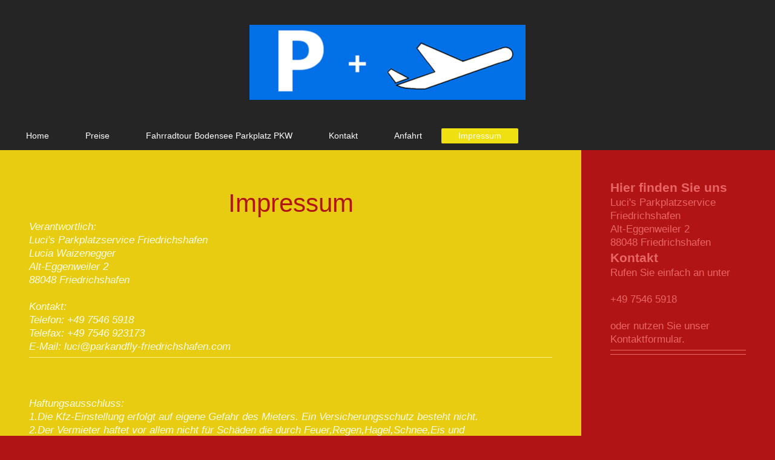

--- FILE ---
content_type: text/html; charset=UTF-8
request_url: https://www.parkandfly-friedrichshafen.com/impressum/
body_size: 4675
content:
<!DOCTYPE html>
<html lang="de"  ><head prefix="og: http://ogp.me/ns# fb: http://ogp.me/ns/fb# business: http://ogp.me/ns/business#">
    <meta http-equiv="Content-Type" content="text/html; charset=utf-8"/>
    <meta name="generator" content="IONOS MyWebsite"/>
        
    <link rel="dns-prefetch" href="//cdn.website-start.de/"/>
    <link rel="dns-prefetch" href="//106.mod.mywebsite-editor.com"/>
    <link rel="dns-prefetch" href="https://106.sb.mywebsite-editor.com/"/>
    <link rel="shortcut icon" href="//cdn.website-start.de/favicon.ico"/>
        <title>Luci's Park and Fly Friedrichshafen - Impressum</title>
    <style type="text/css">@media screen and (max-device-width: 1024px) {.diyw a.switchViewWeb {display: inline !important;}}</style>
    <style type="text/css">@media screen and (min-device-width: 1024px) {
            .mediumScreenDisabled { display:block }
            .smallScreenDisabled { display:block }
        }
        @media screen and (max-device-width: 1024px) { .mediumScreenDisabled { display:none } }
        @media screen and (max-device-width: 568px) { .smallScreenDisabled { display:none } }
                @media screen and (min-width: 1024px) {
            .mobilepreview .mediumScreenDisabled { display:block }
            .mobilepreview .smallScreenDisabled { display:block }
        }
        @media screen and (max-width: 1024px) { .mobilepreview .mediumScreenDisabled { display:none } }
        @media screen and (max-width: 568px) { .mobilepreview .smallScreenDisabled { display:none } }</style>
    <meta name="viewport" content="width=device-width, initial-scale=1, maximum-scale=1, minimal-ui"/>

<meta name="format-detection" content="telephone=no"/>
        <meta name="keywords" content="park and fly, Friedrichshafen, Auto, fliegen, parken, Flughafen Friedrichshafen, Bodenseeairport, Bodensee Airport, Parkplatzservice, Park &amp; Fly"/>
            <meta name="description" content="Park and Fly in der Nähe vom Bodenseeairport Friedrichshafen. Sie parken bei uns, wir bringen und holen Sie vom Flughafen ab. Mit unseren Parkplätzen bieten wir Ihnen eine kostengünstige Möglichkeit, alternativ zum Bodenseeairport."/>
            <meta name="robots" content="index,follow"/>
        <link href="//cdn.website-start.de/templates/2134/style.css?1763478093678" rel="stylesheet" type="text/css"/>
    <link href="https://www.parkandfly-friedrichshafen.com/s/style/theming.css?1691754214" rel="stylesheet" type="text/css"/>
    <link href="//cdn.website-start.de/app/cdn/min/group/web.css?1763478093678" rel="stylesheet" type="text/css"/>
<link href="//cdn.website-start.de/app/cdn/min/moduleserver/css/de_DE/common,counter,shoppingbasket?1763478093678" rel="stylesheet" type="text/css"/>
    <link href="//cdn.website-start.de/app/cdn/min/group/mobilenavigation.css?1763478093678" rel="stylesheet" type="text/css"/>
    <link href="https://106.sb.mywebsite-editor.com/app/logstate2-css.php?site=89747881&amp;t=1768543400" rel="stylesheet" type="text/css"/>

<script type="text/javascript">
    /* <![CDATA[ */
var stagingMode = '';
    /* ]]> */
</script>
<script src="https://106.sb.mywebsite-editor.com/app/logstate-js.php?site=89747881&amp;t=1768543400"></script>

    <link href="//cdn.website-start.de/templates/2134/print.css?1763478093678" rel="stylesheet" media="print" type="text/css"/>
    <script type="text/javascript">
    /* <![CDATA[ */
    var systemurl = 'https://106.sb.mywebsite-editor.com/';
    var webPath = '/';
    var proxyName = '';
    var webServerName = 'www.parkandfly-friedrichshafen.com';
    var sslServerUrl = 'https://www.parkandfly-friedrichshafen.com';
    var nonSslServerUrl = 'http://www.parkandfly-friedrichshafen.com';
    var webserverProtocol = 'http://';
    var nghScriptsUrlPrefix = '//106.mod.mywebsite-editor.com';
    var sessionNamespace = 'DIY_SB';
    var jimdoData = {
        cdnUrl:  '//cdn.website-start.de/',
        messages: {
            lightBox: {
    image : 'Bild',
    of: 'von'
}

        },
        isTrial: 0,
        pageId: 1365470    };
    var script_basisID = "89747881";

    diy = window.diy || {};
    diy.web = diy.web || {};

        diy.web.jsBaseUrl = "//cdn.website-start.de/s/build/";

    diy.context = diy.context || {};
    diy.context.type = diy.context.type || 'web';
    /* ]]> */
</script>

<script type="text/javascript" src="//cdn.website-start.de/app/cdn/min/group/web.js?1763478093678" crossorigin="anonymous"></script><script type="text/javascript" src="//cdn.website-start.de/s/build/web.bundle.js?1763478093678" crossorigin="anonymous"></script><script type="text/javascript" src="//cdn.website-start.de/app/cdn/min/group/mobilenavigation.js?1763478093678" crossorigin="anonymous"></script><script src="//cdn.website-start.de/app/cdn/min/moduleserver/js/de_DE/common,counter,shoppingbasket?1763478093678"></script>
<script type="text/javascript" src="https://cdn.website-start.de/proxy/apps/static/resource/dependencies/"></script><script type="text/javascript">
                    if (typeof require !== 'undefined') {
                        require.config({
                            waitSeconds : 10,
                            baseUrl : 'https://cdn.website-start.de/proxy/apps/static/js/'
                        });
                    }
                </script><script type="text/javascript" src="//cdn.website-start.de/app/cdn/min/group/pfcsupport.js?1763478093678" crossorigin="anonymous"></script>    <meta property="og:type" content="business.business"/>
    <meta property="og:url" content="https://www.parkandfly-friedrichshafen.com/impressum/"/>
    <meta property="og:title" content="Luci's Park and Fly Friedrichshafen - Impressum"/>
            <meta property="og:description" content="Park and Fly in der Nähe vom Bodenseeairport Friedrichshafen. Sie parken bei uns, wir bringen und holen Sie vom Flughafen ab. Mit unseren Parkplätzen bieten wir Ihnen eine kostengünstige Möglichkeit, alternativ zum Bodenseeairport."/>
                <meta property="og:image" content="https://www.parkandfly-friedrichshafen.com/s/misc/logo.png?t=1767574551"/>
        <meta property="business:contact_data:country_name" content="Deutschland"/>
    <meta property="business:contact_data:street_address" content="Alt-Eggenweiler 2"/>
    <meta property="business:contact_data:locality" content="Friedrichshafen"/>
    
    <meta property="business:contact_data:email" content="luci@parkandfly-friedrichshafen.com"/>
    <meta property="business:contact_data:postal_code" content="88048"/>
    <meta property="business:contact_data:phone_number" content="+49 7546 5918"/>
    <meta property="business:contact_data:fax_number" content="+49 7546 923173"/>
    
</head>


<body class="body   cc-pagemode-default diyfeSidebarRight diy-layout-fullWidth diy-market-de_DE" data-pageid="1365470" id="page-1365470">
    
    <div class="diyw">
        <div class="diyweb">
<div class="diywebGutter">
<div class="diywebHeader diyfeCA diyfeCA2">

<div class="diywebHeader-item diywebMobileNavigation">

<nav id="diyfeMobileNav" class="diyfeCA diyfeCA2" role="navigation">
    <a title="Navigation aufklappen/zuklappen">Navigation aufklappen/zuklappen</a>
    <ul class="mainNav1"><li class=" hasSubNavigation"><a data-page-id="1365467" href="https://www.parkandfly-friedrichshafen.com/" class=" level_1"><span>Home</span></a></li><li class=" hasSubNavigation"><a data-page-id="1365490" href="https://www.parkandfly-friedrichshafen.com/preise/" class=" level_1"><span>Preise</span></a></li><li class=" hasSubNavigation"><a data-page-id="1562455" href="https://www.parkandfly-friedrichshafen.com/fahrradtour-bodensee-parkplatz-pkw/" class=" level_1"><span>Fahrradtour Bodensee Parkplatz PKW</span></a></li><li class=" hasSubNavigation"><a data-page-id="1365468" href="https://www.parkandfly-friedrichshafen.com/kontakt/" class=" level_1"><span>Kontakt</span></a></li><li class=" hasSubNavigation"><a data-page-id="1365469" href="https://www.parkandfly-friedrichshafen.com/anfahrt/" class=" level_1"><span>Anfahrt</span></a></li><li class="current hasSubNavigation"><a data-page-id="1365470" href="https://www.parkandfly-friedrichshafen.com/impressum/" class="current level_1"><span>Impressum</span></a></li></ul></nav>
</div>
<div class="diywebHeader-item diywebLogoArea">

    <style type="text/css" media="all">
        /* <![CDATA[ */
                .diyw #website-logo {
            text-align: center !important;
                        padding: 41px 0;
                    }
        
                /* ]]> */
    </style>

    <div id="website-logo">
            <a href="https://www.parkandfly-friedrichshafen.com/"><img class="website-logo-image" width="456" src="https://www.parkandfly-friedrichshafen.com/s/misc/logo.png?t=1767574552" alt=""/></a>

            
            </div>


</div>

<div class="diywebHeader-item diywebDesktopNavigation">
<div class="diywebMainNavigation">
<div class="webnavigation"><ul id="mainNav1" class="mainNav1"><li class="navTopItemGroup_1"><a data-page-id="1365467" href="https://www.parkandfly-friedrichshafen.com/" class="level_1"><span>Home</span></a></li><li class="navTopItemGroup_2"><a data-page-id="1365490" href="https://www.parkandfly-friedrichshafen.com/preise/" class="level_1"><span>Preise</span></a></li><li class="navTopItemGroup_3"><a data-page-id="1562455" href="https://www.parkandfly-friedrichshafen.com/fahrradtour-bodensee-parkplatz-pkw/" class="level_1"><span>Fahrradtour Bodensee Parkplatz PKW</span></a></li><li class="navTopItemGroup_4"><a data-page-id="1365468" href="https://www.parkandfly-friedrichshafen.com/kontakt/" class="level_1"><span>Kontakt</span></a></li><li class="navTopItemGroup_5"><a data-page-id="1365469" href="https://www.parkandfly-friedrichshafen.com/anfahrt/" class="level_1"><span>Anfahrt</span></a></li><li class="navTopItemGroup_6"><a data-page-id="1365470" href="https://www.parkandfly-friedrichshafen.com/impressum/" class="current level_1"><span>Impressum</span></a></li></ul></div>
<div class="webnavigation"></div>
<div class="webnavigation"></div>
</div>
</div>
</div>
</div>

<div class="diywebContent">
<div class="diywebGutter">
<div class="diywebMain">
<div class="diyfeCA diyfeCA1">

        <div id="content_area">
        	<div id="content_start"></div>
        	
        
        <div id="matrix_2023810" class="sortable-matrix" data-matrixId="2023810"><div class="n module-type-spacer diyfeLiveArea "> <div class="the-spacer id20497889" style="height: 60px;">
</div>
 </div><div class="n module-type-header diyfeLiveArea "> <h1><span class="diyfeDecoration">Impressum</span></h1> </div><div class="n module-type-text diyfeLiveArea "> <p>Verantwortlich:</p>
<p><span itemscope="" itemtype="http://schema.org/Organization"><span itemprop="name">Luci's Parkplatzservice Friedrichshafen</span></span><br/>
<span itemscope="" itemtype="http://schema.org/Organization"><span itemprop="member" itemscope="" itemtype="http://schema.org/Person"><span itemprop="givenName">Lucia</span></span></span> <span itemscope="" itemtype="http://schema.org/Organization"><span itemprop="member" itemscope="" itemtype="http://schema.org/Person"><span itemprop="familyName">Waizenegger</span></span></span><br/>
<span itemscope="" itemtype="http://schema.org/Organization"><span itemprop="address" itemscope="" itemtype="http://schema.org/PostalAddress"><span itemprop="streetAddress">Alt-Eggenweiler</span></span></span> <span class="diysemanticplaceholder" data-semantic-data-key="streetAddress/number">2</span><br/>
<span itemscope="" itemtype="http://schema.org/Organization"><span itemprop="address" itemscope="" itemtype="http://schema.org/PostalAddress"><span itemprop="postalCode">88048</span></span></span> <span itemscope="" itemtype="http://schema.org/Organization"><span itemprop="address" itemscope="" itemtype="http://schema.org/PostalAddress"><span itemprop="addressLocality">Friedrichshafen</span></span></span><br/>
<br/>
Kontakt:<br/>
Telefon: <span itemscope="" itemtype="http://schema.org/Organization"><span itemprop="telephone" class="diy-visible-on-nontouch">+49 7546 5918</span><a class="diy-visible-on-touch diy-inline" href="tel:+49-7546-5918">+49 7546 5918</a></span><br/>
Telefax: <span itemscope="" itemtype="http://schema.org/Organization"><span itemprop="faxNumber">+49 7546 923173</span></span><br/>
E-Mail: <span itemscope="" itemtype="http://schema.org/Organization"><span itemprop="email">luci@parkandfly-friedrichshafen.com</span></span></p> </div><div class="n module-type-hr diyfeLiveArea "> <div style="padding: 0px 0px">
    <div class="hr"></div>
</div>
 </div><div class="n module-type-spacer diyfeLiveArea "> <div class="the-spacer id20498009" style="height: 60px;">
</div>
 </div><div class="n module-type-text diyfeLiveArea "> <p>Haftungsausschluss:</p>
<p>1.Die Kfz-Einstellung erfolgt auf eigene Gefahr des Mieters. Ein Versicherungsschutz besteht nicht.</p>
<p>2.Der Vermieter haftet vor allem nicht für Schäden die durch Feuer,Regen,Hagel,Schnee,Eis und</p>
<p>   sonstige Beschädigungen der abgestellten Fahrzeuge die nicht vom Vermieter entstanden sind.</p>
<p>3.Der Vermieter haftet nur für Schäden die durch ihn selber oder seine Erfüllungsgehilfen vorsätzlich</p>
<p>   oder grob fahrlässig verursacht werden. Jede weitere Haftung wegen Folgeschäden wird aus-</p>
<p>   geschlossen. Für Schäden die durch andere Mieter oder sonstige Dritte verursacht worden sind,</p>
<p>   besteht keine Haftung seitens des Vermieters.</p>
<p> </p>
<p>Haftungshinweis:</p>
<p>Trotz sorgfältiger inhaltlicher Kontrolle übernehmen wir keine Haftung für die Inhalte externer Links. Für den Inhalt der verlinkten Seiten sind ausschließlich deren Betreiber verantwortlich.</p>
<p> </p>
<p>Datenschutz:</p>
<p>Die Nutzung unserer Website ist in der Regel ohne Angaben personenbezogener Daten möglich. Soweit auf unseren Seiten personenbezogene Daten erhoben werden, erfolgt dies soweit möglich, stets auf
freiwilliger Basis. Diese Daten werden ohne Ihre ausdrückliche Zustimmung nicht an Dritte weitergegeben.</p>
<p> </p>
<p> </p>
<p> </p> </div><div class="n module-type-spacer diyfeLiveArea "> <div class="the-spacer id20498011" style="height: 60px;">
</div>
 </div><div class="n module-type-remoteModule-counter diyfeLiveArea ">             <div id="modul_20497971_content"><div id="NGH20497971_" class="counter apsinth-clear">
		<div class="ngh-counter ngh-counter-skin-00new_counter01a" style="height:26px"><div class="char" style="width:14px;height:26px"></div><div class="char" style="background-position:-14px 0px;width:10px;height:26px"></div><div class="char" style="background-position:-76px 0px;width:13px;height:26px"></div><div class="char" style="background-position:-49px 0px;width:13px;height:26px"></div><div class="char" style="background-position:-14px 0px;width:10px;height:26px"></div><div class="char" style="background-position:-37px 0px;width:12px;height:26px"></div><div class="char" style="background-position:-220px 0px;width:13px;height:26px"></div></div>		<div class="apsinth-clear"></div>
</div>
</div><script>/* <![CDATA[ */var __NGHModuleInstanceData20497971 = __NGHModuleInstanceData20497971 || {};__NGHModuleInstanceData20497971.server = 'http://106.mod.mywebsite-editor.com';__NGHModuleInstanceData20497971.data_web = {"content":16413};var m = mm[20497971] = new Counter(20497971,35285,'counter');if (m.initView_main != null) m.initView_main();/* ]]> */</script>
         </div><div class="n module-type-spacer diyfeLiveArea "> <div class="the-spacer id20506275" style="height: 60px;">
</div>
 </div></div>
        
        
        </div>
</div>
</div>
<div class="diywebSecondary diyfeCA diyfeCA3">
<div class="diywebGutter">
<div id="matrix_2023803" class="sortable-matrix" data-matrixId="2023803"><div class="n module-type-header diyfeLiveArea "> <h2><span class="diyfeDecoration">Hier finden Sie uns</span></h2> </div><div class="n module-type-text diyfeLiveArea "> <p><span itemscope="" itemtype="http://schema.org/Organization"><span itemprop="name">Luci's Parkplatzservice Friedrichshafen</span></span><br/>
<span itemscope="" itemtype="http://schema.org/Organization"><span itemprop="address" itemscope="" itemtype="http://schema.org/PostalAddress"><span itemprop="streetAddress">Alt-Eggenweiler</span></span></span> <span class="diysemanticplaceholder" data-semantic-data-key="streetAddress/number">2</span><br/>
<span itemscope="" itemtype="http://schema.org/Organization"><span itemprop="address" itemscope="" itemtype="http://schema.org/PostalAddress"><span itemprop="postalCode">88048</span></span></span> <span itemscope="" itemtype="http://schema.org/Organization"><span itemprop="address" itemscope="" itemtype="http://schema.org/PostalAddress"><span itemprop="addressLocality">Friedrichshafen</span></span></span></p> </div><div class="n module-type-header diyfeLiveArea "> <h2><span class="diyfeDecoration">Kontakt</span></h2> </div><div class="n module-type-text diyfeLiveArea "> <p>Rufen Sie einfach an unter</p>
<p> </p>
<p><span itemscope="" itemtype="http://schema.org/Organization"><span itemprop="telephone" class="diy-visible-on-nontouch">+49 7546 5918</span><a class="diy-visible-on-touch diy-inline" href="tel:+49-7546-5918">+49 7546 5918</a></span></p>
<p> </p>
<p>oder nutzen Sie unser Kontaktformular.</p> </div><div class="n module-type-hr diyfeLiveArea "> <div style="padding: 0px 0px">
    <div class="hr"></div>
</div>
 </div><div class="n module-type-hr diyfeLiveArea "> <div style="padding: 0px 0px">
    <div class="hr"></div>
</div>
 </div></div>
</div>

</div>
</div>
</div>


<div class="diywebGutter">
<div class="diywebFooter diyfeCA diyfeCA4">
<div class="diywebGutter">
<div id="contentfooter">
    <div class="leftrow">
                        <a rel="nofollow" href="javascript:window.print();">
                    <img class="inline" height="14" width="18" src="//cdn.website-start.de/s/img/cc/printer.gif" alt=""/>
                    Druckversion                </a> <span class="footer-separator">|</span>
                <a href="https://www.parkandfly-friedrichshafen.com/sitemap/">Sitemap</a>
                        <br/> © Luci's Parkplatzservice Friedrichshafen
            </div>
    <script type="text/javascript">
        window.diy.ux.Captcha.locales = {
            generateNewCode: 'Neuen Code generieren',
            enterCode: 'Bitte geben Sie den Code ein'
        };
        window.diy.ux.Cap2.locales = {
            generateNewCode: 'Neuen Code generieren',
            enterCode: 'Bitte geben Sie den Code ein'
        };
    </script>
    <div class="rightrow">
                    <span class="loggedout">
                <a rel="nofollow" id="login" href="https://login.1and1-editor.com/89747881/www.parkandfly-friedrichshafen.com/de?pageId=1365470">
                    Login                </a>
            </span>
                <p><a class="diyw switchViewWeb" href="javascript:switchView('desktop');">Webansicht</a><a class="diyw switchViewMobile" href="javascript:switchView('mobile');">Mobile-Ansicht</a></p>
                <span class="loggedin">
            <a rel="nofollow" id="logout" href="https://106.sb.mywebsite-editor.com/app/cms/logout.php">Logout</a> <span class="footer-separator">|</span>
            <a rel="nofollow" id="edit" href="https://106.sb.mywebsite-editor.com/app/89747881/1365470/">Seite bearbeiten</a>
        </span>
    </div>
</div>
            <div id="loginbox" class="hidden">
                <script type="text/javascript">
                    /* <![CDATA[ */
                    function forgotpw_popup() {
                        var url = 'https://passwort.1und1.de/xml/request/RequestStart';
                        fenster = window.open(url, "fenster1", "width=600,height=400,status=yes,scrollbars=yes,resizable=yes");
                        // IE8 doesn't return the window reference instantly or at all.
                        // It may appear the call failed and fenster is null
                        if (fenster && fenster.focus) {
                            fenster.focus();
                        }
                    }
                    /* ]]> */
                </script>
                                <img class="logo" src="//cdn.website-start.de/s/img/logo.gif" alt="IONOS" title="IONOS"/>

                <div id="loginboxOuter"></div>
            </div>
        

</div>
</div>
</div>
</div>
    </div>

    
    </body>


<!-- rendered at Mon, 05 Jan 2026 01:55:52 +0100 -->
</html>
